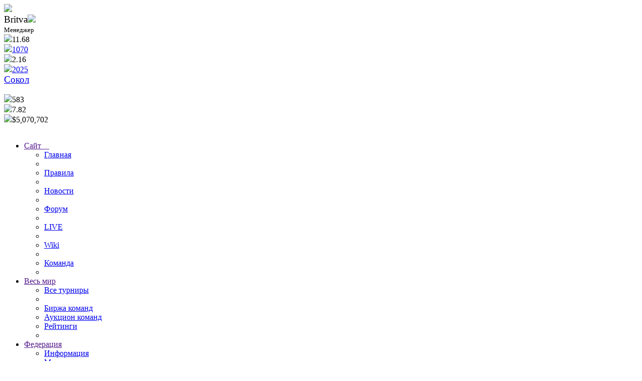

--- FILE ---
content_type: text/html; charset=UTF-8
request_url: https://one-team.ru/team/131/transfers
body_size: 3156
content:
<!DOCTYPE html>
<html lang="ru" class="ot2" prefix="og: http://ogp.me/ns#">
    <head>
        <link rel="canonical" href="https://one-team.ru/team/131/transfers">

                    <!-- Google Tag Manager -->
            <script>(function(w,d,s,l,i){w[l]=w[l]||[];w[l].push({'gtm.start':
                        new Date().getTime(),event:'gtm.js'});var f=d.getElementsByTagName(s)[0],
                    j=d.createElement(s),dl=l!='dataLayer'?'&l='+l:'';j.async=true;j.src=
                    'https://www.googletagmanager.com/gtm.js?id='+i+dl;f.parentNode.insertBefore(j,f);
                })(window,document,'script','dataLayer','GTM-5N69BD8');</script>
            <!-- End Google Tag Manager -->
                <title>Сокол</title>
        <meta name="Description" content="Управляйте своим футбольным клубом в сложной стратегической браузерной игре: участвуйте в международных турнирах, проводите выгодные трансферы, развивайте инфраструктуру, управляйте федерацией и общайтесь в режиме реального времени с другими игроками! Освойте мир футбольного менеджмента и достигните вершин успеха." />
        <meta name="Keywords" content="футбольный менеджер, онлайн игра, управление футбольной командой, футбольный симулятор, стратегия, спортивная игра" />
        <link rel="stylesheet" type="text/css" href="https://one-team.ru/css/old_forum.css?v=16.09"/>
        <link rel="stylesheet" type="text/css" href="https://one-team.ru/css/menu.css?v=16.09"/>

        <link rel="stylesheet" type="text/css" href="https://one-team.ru/css/basis_css.css?v=16.09&v2=100"/>

        <script type="text/javascript" src="https://one-team.ru/js/script.js?v=16.09"></script>
        <script type="text/javascript" src="https://one-team.ru/js/tooltip.js?v=2"></script>
        <link href="https://one-team.ru/css/jquery.ui.css?v=16.09" rel="stylesheet" type="text/css"/>
        <script type="text/javascript" src="https://one-team.ru/js/jquery.min.js"></script>
        <script type="text/javascript" src="https://one-team.ru/js/jquery-ui.min.js"></script>
        <meta name="viewport" content="width=1024, initial-scale=1, user-scalable=yes" />
        <meta name="google-signin-client_id" content="671760449003-m6b2i7fhdu9lrr73ee5ti00km0d2eqq6.apps.googleusercontent.com">

                    <meta name="title" content="Сокол"/>

            <meta property="fb:app_id" content="196672034306144"/>
            <meta property="og:site_name" content="Футбольный менеджер One-Team"/>
            <meta property="og:title" content="Сокол"/>
            <meta property="og:description" content="Управляйте своим футбольным клубом в сложной стратегической браузерной игре: участвуйте в международных турнирах, проводите выгодные трансферы, развивайте инфраструктуру, управляйте федерацией и общайтесь в режиме реального времени с другими игроками! Освойте мир футбольного менеджмента и достигните вершин успеха."/>
            <meta property="og:image" content="https://one-team.ru/img_interface/landing/Logo_150x150_2-min.png"/>
            <meta property="og:url" content="https://one-team.ru/team/131/transfers"/>
            <meta property="og:type" content="website"/>
            <meta property="og:locale" content="ru_RU"/>
            <link rel="stylesheet" type="text/css" href="https://one-team.ru/css/team.css?v=16.09&v2=100" />
<link rel="stylesheet" type="text/css" href="https://one-team.ru/css/profile.css?v=16.09&v2=100" />
        <script type="text/javascript">
            var path = "https://one-team.ru";
            var fpath = "https://one-team.ru";
            var cookieDomain = ".one-team.ru";
        </script>
        <link rel="icon" type="image/x-icon" href="https://one-team.ru/img_interface/favicon.ico" />

                <meta name="yandex-verification" content="baf31702c9c35aa0" />

        <!-- Yandex.Metrika counter -->
            <script type="text/javascript" >
                (function(m,e,t,r,i,k,a){m[i]=m[i]||function(){(m[i].a=m[i].a||[]).push(arguments)};
                    m[i].l=1*new Date();
                    for (var j = 0; j < document.scripts.length; j++) {if (document.scripts[j].src === r) { return; }}
                    k=e.createElement(t),a=e.getElementsByTagName(t)[0],k.async=1,k.src=r,a.parentNode.insertBefore(k,a)})
                (window, document, "script", "https://mc.yandex.ru/metrika/tag.js", "ym");

                ym(64872559, "init", {
                    clickmap:true,
                    trackLinks:true,
                    accurateTrackBounce:true,
                    webvisor:true
                });

                        </script>
            <noscript><div><img src="https://mc.yandex.ru/watch/64872559" style="position:absolute; left:-9999px;" alt="" /></div></noscript>
            <!-- /Yandex.Metrika counter -->
            </head>
<body>
    <div id="Frame">
		<div id="Head">
			<div class="Logo">
	<div class="UserAvatar ">
		<a href="https://one-team.ru/profile/364" title="Britva"><img src="https://one-team.ru/img_generate/avatars/60/364_eb98c3c.jpg" border="0" width="60" /></a>
	</div>

	<div class="InfoB">
		<div class="left">
			<big id="general-login">Britva</big><span class="you ico"><img src="https://one-team.ru/img_interface/controls/16email.png" onclick="sendMessage(364)"/></span><br />
			<small class="bright ">Менеджер</small><br />
			<div class="ratings">
				<div class="mid one hIco"><img onmouseout="exit()" onmouseover="tooltip('Профессиональный рейтинг менеджера <br/>(основывается на его опыте, достижениях и т.п.)')" src="https://one-team.ru/img_interface/controls/star.png"/>11.68</div>
				<div class="mid one hIco light_numbers"><img onmouseout="exit()" onmouseover="tooltip('Очки достижений')" src="https://one-team.ru/img_interface/controls/allPoints.png"/><a href="https://one-team.ru/profile/364/achievements">1070</a></div>
				<div class="mid one hIco"><img onmouseout="exit()" onmouseover="tooltip('Мнение футбольной общественности')" src="https://one-team.ru/img_interface/controls/hand.png"/>2.16</div>
				<div class="mid hIco light_numbers hide"><img onmouseout="exit()" onmouseover="tooltip('Итоги 2025 года для Britva')" src="https://one-team.ru/img_interface/controls/ball.png"/><a href="https://one-team.ru/profile/364/results/2025">2025</a></div>
            </div>
        </div>
		<div class="right">
			<big><a href="https://one-team.ru/team/131">Сокол</a></big><br />
			<small class="bright"></small><br />
			<div class="ratings sright">
				<div class="mid hIco two"><img onmouseout="exit()" onmouseover="tooltip('Сила 11 лучших игроков')" src="https://one-team.ru/img_interface/controls/16pill.png"/>583</div>
				<div class="mid hIco two"><img onmouseout="exit()" onmouseover="tooltip('Рейтинг достижений в турнирах')" src="https://one-team.ru/img_interface/controls/16pedestal.png"/>7.82</div>
				<span class="mid hIco"><img onmouseout="exit()" onmouseover="tooltip('Финансы клуба')" src="https://one-team.ru/img_interface/controls/coins.png"/><span id="team_bill">$5,070,702</span></span>
			</div>
		</div>
	</div>

	<div class="TeamAvatar">
		<a href="https://one-team.ru/office/131" title="Сокол"><img src="https://one-team.ru/img_generate/teams/60_131_960d156.png" width="60" border="0" alt="" /></a>
	</div>
</div>
		</div>
		<div id="HeadMenu">
			<div id="GenMenu">
                <ul class="menu">
					<li class="drop">
						<a href="" onclick="return false;">Сайт&nbsp;&nbsp;&nbsp;&nbsp;</a>
						<span class="toggle">&nbsp;</span>
						<ul><li><a href="https://one-team.ru">Главная</a><li><li><a href="https://wiki.one-team.ru/index.php/Правила">Правила</a><li><li><a href="https://one-team.ru/post">Новости</a><li>
					<li><a href="https://one-team.ru/new_forum">Форум</a><li><li><a href="https://one-team.ru/live">LIVE</a><li><li><a href="https://wiki.one-team.ru">Wiki</a><li><li><a href="https://one-team.ru/oneteam">Команда</a><li></ul>
					</li><li class="drop" id="menu-world">
						<a href="" onclick="return false;">Весь мир</a>
						<span class="toggle">&nbsp;</span>
						<ul>
							<li><a href="https://one-team.ru/tournaments/">Все турниры</a><li><li id="menu-item-vacancy"><a href="https://one-team.ru/vacancy_market/">Биржа команд</a></li>
					<li><a href="https://one-team.ru/auction/">Аукцион команд</a></li>
					<li><a href="https://one-team.ru/rating/">Рейтинги</a><li>
						</ul>
					</li><li class="drop">
						<a href="" onclick="return false;">Федерация</a>
						<span class="toggle">&nbsp;</span>
						<ul>
							<li><a href="https://one-team.ru/federation">Информация</a></li>
							<li><a href="https://one-team.ru/federation/0/managers">Менеджеры</a></li>
							<li><a href="https://one-team.ru/federation/0/teams">Клубы</a></li>
							<li><a href="https://one-team.ru/federation/0/players">Игроки</a></li>
							
							<li><a href="https://one-team.ru/federations">Весь список</a></li>
						</ul>
					</li></ul>            </div>
        </div>
        <div id="Body">
			<div class="CenterB2">
				<div class="Block CenterB2">
					<h3><img class="vcard" src="https://one-team.ru/img_interface/controls/32transfer.png" /> Трансферные сделки</h3><br /><div class="stageList_2">
						<span class="isleft descrWord">Сезон:</span><a class="activeStage" href="https://one-team.ru/team/131/transfers/17">17</a><a class="" href="https://one-team.ru/team/131/transfers/16">16</a><a class="" href="https://one-team.ru/team/131/transfers/15">15</a><a class="" href="https://one-team.ru/team/131/transfers/14">14</a><a class="" href="https://one-team.ru/team/131/transfers/13">13</a><a class="" href="https://one-team.ru/team/131/transfers/12">12</a><a class="" href="https://one-team.ru/team/131/transfers/11">11</a><a class="" href="https://one-team.ru/team/131/transfers/10">10</a><a class="" href="https://one-team.ru/team/131/transfers/9">9</a><a class="" href="https://one-team.ru/team/131/transfers/8">8</a><a class="" href="https://one-team.ru/team/131/transfers/7">7</a><a class="" href="https://one-team.ru/team/131/transfers/6">6</a><a class="" href="https://one-team.ru/team/131/transfers/5">5</a><a class="" href="https://one-team.ru/team/131/transfers/4">4</a><a class="" href="https://one-team.ru/team/131/transfers/3">3</a><a class="" href="https://one-team.ru/team/131/transfers/2">2</a><a class="" href="https://one-team.ru/team/131/transfers/1">1</a></div></div><div class="Block CenterB2"><div class="no_teams">
						<p>
							<img class="vcard" src="https://one-team.ru/img_interface/information.png"/>В выбранном сезоне команда не проводила трансферных сделок
						</p></div>				</div>
			</div>
			<div class="UMenu">
				<div class="Block UMenu">
					<ul id="control_menu" class="topRightMenu"><li><a href="https://one-team.ru/team/131" >Общая информация</a></li><li><a href="https://one-team.ru/team/131/games" >История матчей</a></li><li><a href="https://one-team.ru/team/131/managers" >Менеджеры и контракты</a></li><li><a href="https://one-team.ru/team/131/halloffame" >Достижения в турнирах</a></li><li><a href="https://one-team.ru/team/131/infrastructure" >Инфраструктура</a></li><li><a href="https://one-team.ru/team/131/transfers" class="active">Трансферы</a></li><li><a href="https://one-team.ru/team/131/rentals" >Аренды</a></li><li><a href="https://one-team.ru/team/131/free" >Свободные агенты</a></li></ul>				</div>
			</div>
		</div>
		<br clear="both"/>
	</div>
	
    </body>
</html>